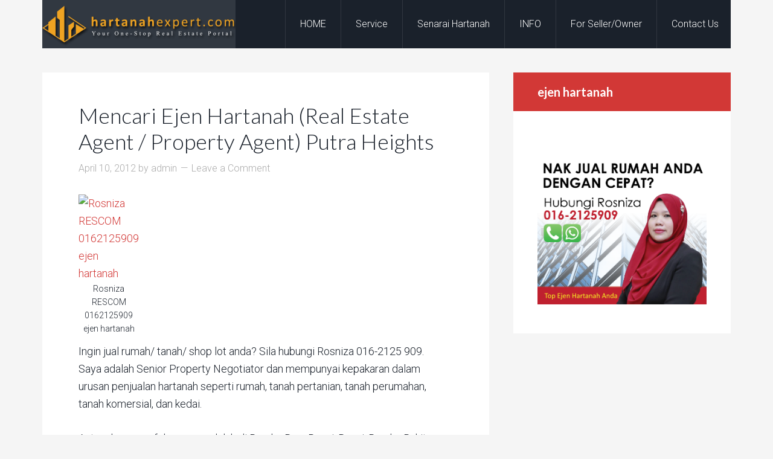

--- FILE ---
content_type: text/html; charset=UTF-8
request_url: https://hartanahexpert.com/mencari-ejen-hartanah-real-estate-agent-property-agent-putra-heights/
body_size: 6517
content:
<!DOCTYPE html>
<html lang="en-US"
	prefix="og: http://ogp.me/ns#" >
<head >
<meta charset="UTF-8" />
<meta name="viewport" content="width=device-width, initial-scale=1" />
<title>ejen hartanah, Bandar Baru Bangi, Bandar Bukit Mahkota, Bandar Seri Putra, Kajang, Putrajaya, Serdang, Nilai, Semenyih, Bandar Baru Salak Tinggi, Bandar Enstek, Kota Warisan, Kota Seriemas, Putrajaya, Cheras, Puchong, Kuala Lumpur, Sendayan, Seremban, Ingin jual rumah, Rosniza, 0162125909, Top, real estate agent | Ejen Hartanah Bandar Baru Bangi, Bandar Bukit Mahkota, Cheras, Kajang, Putrajaya, Seri Kembangan, Nilai, Semenyih, Puchong, Kuala Lumpur, Sepang, Salak Tinggi, Putra Height</title>

		<style type="text/css">
			#genesis-slider, #slides, .genesis-slider-wrap { height: 300px; width: 590px; }
			.slide-excerpt { width: 500px; }
			.slide-excerpt { bottom: 0; }
			.slide-excerpt { right: 0; }
			div.slider-next, div.slider-previous { top: 120px; }
		</style>
<!-- All in One SEO Pack 2.12 by Michael Torbert of Semper Fi Web Design[173,493] -->
<meta name="description"  content="ejen hartanah, Bandar Baru Bangi, Bandar Bukit Mahkota, Bandar Seri Putra, Kajang, Putrajaya, Serdang, Nilai, Semenyih, Bandar Baru Salak Tinggi, Bandar Enstek, Kota Warisan, Kota Seriemas, Putrajaya, Cheras, Puchong, Kuala Lumpur, Sendayan, Seremban, Ingin jual rumah, Rosniza, 0162125909, Top, real estate agent" />

<meta name="keywords"  content="ejen hartanah,bandar baru bangi,bandar bukit mahkota,bandar seri putra,kajang,putrajaya,serdang,nilai,semenyih,bandar baru salak tinggi,bandar enstek,kota warisan,kota seriemas,cheras,puchong,kuala lumpur,sendayan,seremban,ingin jual rumah,rosniza,0162125909,top,real estate agent,category #1" />

<link rel="canonical" href="https://hartanahexpert.com/mencari-ejen-hartanah-real-estate-agent-property-agent-putra-heights/" />
<meta property="og:title" content="ejen hartanah, Bandar Baru Bangi, Bandar Bukit Mahkota, Bandar Seri Putra, Kajang, Putrajaya, Serdang, Nilai, Semenyih, Bandar Baru Salak Tinggi, Bandar Enstek, Kota Warisan, Kota Seriemas, Putrajaya, Cheras, Puchong, Kuala Lumpur, Sendayan, Seremban, Ingin jual rumah, Rosniza, 0162125909, Top, real estate agent | Ejen Hartanah Bandar Baru Bangi, Bandar Bukit Mahkota, Cheras, Kajang, Putrajaya, Seri Kembangan, Nilai, Semenyih, Puchong, Kuala Lumpur, Sepang, Salak Tinggi, Putra Height" />
<meta property="og:type" content="object" />
<meta property="og:url" content="https://hartanahexpert.com/mencari-ejen-hartanah-real-estate-agent-property-agent-putra-heights/" />
<meta property="og:image" content="https://hartanahexpert.com/wp-content/plugins/all-in-one-seo-pack/images/default-user-image.png" />
<meta property="og:site_name" content="Ejen Hartanah Bandar Baru Bangi, Bandar Bukit Mahkota, Cheras, Kajang, Putrajaya, Seri Kembangan, Nilai, Semenyih, Puchong, Kuala Lumpur, Sepang, Salak Tinggi, Putra Height" />
<meta property="og:description" content="ejen hartanah, Bandar Baru Bangi, Bandar Bukit Mahkota, Bandar Seri Putra, Kajang, Putrajaya, Serdang, Nilai, Semenyih, Bandar Baru Salak Tinggi, Bandar Enstek, Kota Warisan, Kota Seriemas, Putrajaya, Cheras, Puchong, Kuala Lumpur, Sendayan, Seremban, Ingin jual rumah, Rosniza, 0162125909, Top, real estate agent" />
<meta name="twitter:card" content="summary" />
<meta name="twitter:title" content="ejen hartanah, Bandar Baru Bangi, Bandar Bukit Mahkota, Bandar Seri Putra, Kajang, Putrajaya, Serdang, Nilai, Semenyih, Bandar Baru Salak Tinggi, Bandar Enstek, Kota Warisan, Kota Seriemas, Putrajaya, Cheras, Puchong, Kuala Lumpur, Sendayan, Seremban, Ingin jual rumah, Rosniza, 0162125909, Top, real estate agent | Ejen Hartanah Bandar Baru Bangi, Bandar Bukit Mahkota, Cheras, Kajang, Putrajaya, Seri Kembangan, Nilai, Semenyih, Puchong, Kuala Lumpur, Sepang, Salak Tinggi, Putra Height" />
<meta name="twitter:description" content="ejen hartanah, Bandar Baru Bangi, Bandar Bukit Mahkota, Bandar Seri Putra, Kajang, Putrajaya, Serdang, Nilai, Semenyih, Bandar Baru Salak Tinggi, Bandar Enstek, Kota Warisan, Kota Seriemas, Putrajaya, Cheras, Puchong, Kuala Lumpur, Sendayan, Seremban, Ingin jual rumah, Rosniza, 0162125909, Top, real estate agent" />
<meta name="twitter:image" content="https://hartanahexpert.com/wp-content/plugins/all-in-one-seo-pack/images/default-user-image.png" />
<meta itemprop="image" content="https://hartanahexpert.com/wp-content/plugins/all-in-one-seo-pack/images/default-user-image.png" />
<!-- /all in one seo pack -->
<link rel='dns-prefetch' href='//www.googletagmanager.com' />
<link rel='dns-prefetch' href='//fonts.googleapis.com' />
<link rel='dns-prefetch' href='//s.w.org' />
<link rel="alternate" type="application/rss+xml" title="Ejen Hartanah Bandar Baru Bangi, Bandar Bukit Mahkota, Cheras, Kajang, Putrajaya, Seri Kembangan, Nilai, Semenyih, Puchong, Kuala Lumpur, Sepang, Salak Tinggi, Putra Height &raquo; Feed" href="https://hartanahexpert.com/feed/" />
<link rel="alternate" type="application/rss+xml" title="Ejen Hartanah Bandar Baru Bangi, Bandar Bukit Mahkota, Cheras, Kajang, Putrajaya, Seri Kembangan, Nilai, Semenyih, Puchong, Kuala Lumpur, Sepang, Salak Tinggi, Putra Height &raquo; Comments Feed" href="https://hartanahexpert.com/comments/feed/" />
<link rel="alternate" type="application/rss+xml" title="Ejen Hartanah Bandar Baru Bangi, Bandar Bukit Mahkota, Cheras, Kajang, Putrajaya, Seri Kembangan, Nilai, Semenyih, Puchong, Kuala Lumpur, Sepang, Salak Tinggi, Putra Height &raquo; Mencari Ejen Hartanah (Real Estate Agent / Property Agent) Putra Heights Comments Feed" href="https://hartanahexpert.com/mencari-ejen-hartanah-real-estate-agent-property-agent-putra-heights/feed/" />
		<script type="text/javascript">
			window._wpemojiSettings = {"baseUrl":"https:\/\/s.w.org\/images\/core\/emoji\/2.2.1\/72x72\/","ext":".png","svgUrl":"https:\/\/s.w.org\/images\/core\/emoji\/2.2.1\/svg\/","svgExt":".svg","source":{"concatemoji":"https:\/\/hartanahexpert.com\/wp-includes\/js\/wp-emoji-release.min.js?ver=4.7.29"}};
			!function(t,a,e){var r,n,i,o=a.createElement("canvas"),l=o.getContext&&o.getContext("2d");function c(t){var e=a.createElement("script");e.src=t,e.defer=e.type="text/javascript",a.getElementsByTagName("head")[0].appendChild(e)}for(i=Array("flag","emoji4"),e.supports={everything:!0,everythingExceptFlag:!0},n=0;n<i.length;n++)e.supports[i[n]]=function(t){var e,a=String.fromCharCode;if(!l||!l.fillText)return!1;switch(l.clearRect(0,0,o.width,o.height),l.textBaseline="top",l.font="600 32px Arial",t){case"flag":return(l.fillText(a(55356,56826,55356,56819),0,0),o.toDataURL().length<3e3)?!1:(l.clearRect(0,0,o.width,o.height),l.fillText(a(55356,57331,65039,8205,55356,57096),0,0),e=o.toDataURL(),l.clearRect(0,0,o.width,o.height),l.fillText(a(55356,57331,55356,57096),0,0),e!==o.toDataURL());case"emoji4":return l.fillText(a(55357,56425,55356,57341,8205,55357,56507),0,0),e=o.toDataURL(),l.clearRect(0,0,o.width,o.height),l.fillText(a(55357,56425,55356,57341,55357,56507),0,0),e!==o.toDataURL()}return!1}(i[n]),e.supports.everything=e.supports.everything&&e.supports[i[n]],"flag"!==i[n]&&(e.supports.everythingExceptFlag=e.supports.everythingExceptFlag&&e.supports[i[n]]);e.supports.everythingExceptFlag=e.supports.everythingExceptFlag&&!e.supports.flag,e.DOMReady=!1,e.readyCallback=function(){e.DOMReady=!0},e.supports.everything||(r=function(){e.readyCallback()},a.addEventListener?(a.addEventListener("DOMContentLoaded",r,!1),t.addEventListener("load",r,!1)):(t.attachEvent("onload",r),a.attachEvent("onreadystatechange",function(){"complete"===a.readyState&&e.readyCallback()})),(r=e.source||{}).concatemoji?c(r.concatemoji):r.wpemoji&&r.twemoji&&(c(r.twemoji),c(r.wpemoji)))}(window,document,window._wpemojiSettings);
		</script>
		<style type="text/css">
img.wp-smiley,
img.emoji {
	display: inline !important;
	border: none !important;
	box-shadow: none !important;
	height: 1em !important;
	width: 1em !important;
	margin: 0 .07em !important;
	vertical-align: -0.1em !important;
	background: none !important;
	padding: 0 !important;
}
</style>
<link rel='stylesheet' id='agentpress-pro-css'  href='https://hartanahexpert.com/wp-content/themes/agentpress-pro/style.css?ver=3.1.3' type='text/css' media='all' />
<link rel='stylesheet' id='google-fonts-css'  href='//fonts.googleapis.com/css?family=Lato%3A300%2C700%7CRoboto%3A700%2C300%2C400&#038;ver=3.1.3' type='text/css' media='all' />
<link rel='stylesheet' id='dashicons-css'  href='https://hartanahexpert.com/wp-includes/css/dashicons.min.css?ver=4.7.29' type='text/css' media='all' />
<link rel='stylesheet' id='agent-profiles-css'  href='https://hartanahexpert.com/wp-content/plugins/genesis-agent-profiles/aep.css?ver=4.7.29' type='text/css' media='all' />
<link rel='stylesheet' id='slider_styles-css'  href='https://hartanahexpert.com/wp-content/plugins/genesis-slider/style.css?ver=0.9.6' type='text/css' media='all' />
<!--[if lt IE 9]>
<script type='text/javascript' src='https://hartanahexpert.com/wp-content/themes/genesis/lib/js/html5shiv.min.js?ver=3.7.3'></script>
<![endif]-->
<script type='text/javascript' src='https://hartanahexpert.com/wp-includes/js/jquery/jquery.js?ver=1.12.4'></script>
<script type='text/javascript' src='https://hartanahexpert.com/wp-includes/js/jquery/jquery-migrate.min.js?ver=1.4.1'></script>
<script type='text/javascript' src='https://hartanahexpert.com/wp-content/themes/agentpress-pro/js/responsive-menu.js?ver=1.0.0'></script>

<!-- Google Analytics snippet added by Site Kit -->
<script type='text/javascript' src='https://www.googletagmanager.com/gtag/js?id=UA-243919915-1' async></script>
<script type='text/javascript'>
window.dataLayer = window.dataLayer || [];function gtag(){dataLayer.push(arguments);}
gtag('set', 'linker', {"domains":["hartanahexpert.com"]} );
gtag("js", new Date());
gtag("set", "developer_id.dZTNiMT", true);
gtag("config", "UA-243919915-1", {"anonymize_ip":true});
gtag("config", "G-VCYWTCHTP2");
</script>

<!-- End Google Analytics snippet added by Site Kit -->
<link rel='https://api.w.org/' href='https://hartanahexpert.com/wp-json/' />
<link rel="EditURI" type="application/rsd+xml" title="RSD" href="https://hartanahexpert.com/xmlrpc.php?rsd" />
<link rel="wlwmanifest" type="application/wlwmanifest+xml" href="https://hartanahexpert.com/wp-includes/wlwmanifest.xml" /> 
<link rel='prev' title='Ejen Hartanah Kajang' href='https://hartanahexpert.com/ejen-hartanah-kajang/' />
<link rel='next' title='Mencari Ejen Hartanah (Real Estate Agent / Property Agent) Puchong' href='https://hartanahexpert.com/mencari-ejen-hartanah-real-estate-agent-property-agent-puchong/' />
<meta name="generator" content="WordPress 4.7.29" />
<link rel='shortlink' href='https://hartanahexpert.com/?p=985' />
<link rel="alternate" type="application/json+oembed" href="https://hartanahexpert.com/wp-json/oembed/1.0/embed?url=https%3A%2F%2Fhartanahexpert.com%2Fmencari-ejen-hartanah-real-estate-agent-property-agent-putra-heights%2F" />
<link rel="alternate" type="text/xml+oembed" href="https://hartanahexpert.com/wp-json/oembed/1.0/embed?url=https%3A%2F%2Fhartanahexpert.com%2Fmencari-ejen-hartanah-real-estate-agent-property-agent-putra-heights%2F&#038;format=xml" />
<meta name="generator" content="Site Kit by Google 1.84.0" /><link rel="icon" href="https://hartanahexpert.com/wp-content/themes/agentpress-pro/images/favicon.ico" />
<link rel="pingback" href="https://hartanahexpert.com/xmlrpc.php" />
<style type="text/css">.site-title a { background: url(https://hartanahexpert.com/wp-content/uploads/2020/02/cropped-cropped-Hartanahexpert-Website-01.png) no-repeat !important; }</style>
</head>
<body class="post-template-default single single-post postid-985 single-format-standard custom-header header-image content-sidebar agentpress-red elementor-default" itemscope itemtype="https://schema.org/WebPage"><div class="site-container"><header class="site-header" itemscope itemtype="https://schema.org/WPHeader"><div class="wrap"><div class="title-area"><p class="site-title" itemprop="headline"><a href="https://hartanahexpert.com/">Ejen Hartanah Bandar Baru Bangi, Bandar Bukit Mahkota, Cheras, Kajang, Putrajaya, Seri Kembangan, Nilai, Semenyih, Puchong, Kuala Lumpur, Sepang, Salak Tinggi, Putra Height</a></p><p class="site-description" itemprop="description">Ejen Hartanah Bandar Baru Bangi, Bandar Bukit Mahkota, Cheras, Kajang, Putrajaya, Seri Kembangan, Nilai, Semenyih, Puchong, Kuala Lumpur, Sepang, Salak Tinggi, Putra Height</p></div><div class="widget-area header-widget-area"><section id="nav_menu-2" class="widget widget_nav_menu"><div class="widget-wrap"><nav class="nav-header" itemscope itemtype="https://schema.org/SiteNavigationElement"><ul id="menu-primary-navigation" class="menu genesis-nav-menu"><li id="menu-item-736" class="menu-item menu-item-type-custom menu-item-object-custom menu-item-736"><a title="home" href="http://www.hartanahexpert.com" itemprop="url"><span itemprop="name">HOME</span></a></li>
<li id="menu-item-4287" class="menu-item menu-item-type-post_type menu-item-object-page menu-item-4287"><a href="https://hartanahexpert.com/ejen-hartanah-property-agent/" itemprop="url"><span itemprop="name">Service</span></a></li>
<li id="menu-item-739" class="menu-item menu-item-type-custom menu-item-object-custom menu-item-has-children menu-item-739"><a title="listings" href="#" itemprop="url"><span itemprop="name">Senarai Hartanah</span></a>
<ul class="sub-menu">
	<li id="menu-item-866" class="menu-item menu-item-type-custom menu-item-object-custom menu-item-866"><a title="all-listings" href="http://www.hartanahexpert.com?status=all-listings" itemprop="url"><span itemprop="name">All Listings</span></a></li>
	<li id="menu-item-867" class="menu-item menu-item-type-custom menu-item-object-custom menu-item-867"><a title="active" href="http://www.hartanahexpert.com?status=active" itemprop="url"><span itemprop="name">Active</span></a></li>
	<li id="menu-item-868" class="menu-item menu-item-type-custom menu-item-object-custom menu-item-868"><a href="http://www.hartanahexpert.com/?status=sold" itemprop="url"><span itemprop="name">Sold</span></a></li>
</ul>
</li>
<li id="menu-item-735" class="menu-item menu-item-type-custom menu-item-object-custom menu-item-735"><a title="info" href="http://hartanahexpert.com/category/post/" itemprop="url"><span itemprop="name">INFO</span></a></li>
<li id="menu-item-738" class="menu-item menu-item-type-custom menu-item-object-custom menu-item-has-children menu-item-738"><a title="for-owner" href="#" itemprop="url"><span itemprop="name">For Seller/Owner</span></a>
<ul class="sub-menu">
	<li id="menu-item-2640" class="menu-item menu-item-type-post_type menu-item-object-page menu-item-2640"><a href="https://hartanahexpert.com/blog/for-sellers/selling-properties/" itemprop="url"><span itemprop="name">Selling Properties</span></a></li>
	<li id="menu-item-927" class="menu-item menu-item-type-post_type menu-item-object-page menu-item-927"><a href="https://hartanahexpert.com/sell-property/" itemprop="url"><span itemprop="name">Sell Property</span></a></li>
	<li id="menu-item-797" class="menu-item menu-item-type-post_type menu-item-object-page menu-item-has-children menu-item-797"><a title="for-buyer" itemprop="url"><span itemprop="name">For Buyer</span></a>
	<ul class="sub-menu">
		<li id="menu-item-1392" class="menu-item menu-item-type-post_type menu-item-object-page menu-item-1392"><a href="https://hartanahexpert.com/buy-property/" itemprop="url"><span itemprop="name">Buy Property</span></a></li>
	</ul>
</li>
</ul>
</li>
<li id="menu-item-870" class="menu-item menu-item-type-post_type menu-item-object-page menu-item-has-children menu-item-870"><a title="contact-us" href="https://hartanahexpert.com/contact-us/" itemprop="url"><span itemprop="name">Contact Us</span></a>
<ul class="sub-menu">
	<li id="menu-item-737" class="menu-item menu-item-type-custom menu-item-object-custom menu-item-has-children menu-item-737"><a title="about-us" href="#" itemprop="url"><span itemprop="name">About Us</span></a>
	<ul class="sub-menu">
		<li id="menu-item-1381" class="menu-item menu-item-type-post_type menu-item-object-page menu-item-1381"><a href="https://hartanahexpert.com/my-area/" itemprop="url"><span itemprop="name">My Area</span></a></li>
	</ul>
</li>
	<li id="menu-item-1378" class="menu-item menu-item-type-post_type menu-item-object-page menu-item-1378"><a href="https://hartanahexpert.com/my-duty/" itemprop="url"><span itemprop="name">My Duty</span></a></li>
	<li id="menu-item-5491" class="menu-item menu-item-type-post_type menu-item-object-page menu-item-5491"><a href="https://hartanahexpert.com/privacy-policy-2/" itemprop="url"><span itemprop="name">Privacy Policy</span></a></li>
</ul>
</li>
</ul></nav></div></section>
</div></div></header><div class="site-inner"><div class="wrap"><div class="content-sidebar-wrap"><main class="content"><article class="post-985 post type-post status-publish format-standard category-category-1 tag-226 tag-bandar-baru-bangi tag-bandar-baru-salak-tinggi tag-bandar-bukit-mahkota tag-bandar-enstek tag-bandar-seri-putra tag-ejen-hartanah tag-kota-warisan tag-puchong tag-putrajaya tag-real-estate-agent tag-rosniza entry" itemscope itemtype="https://schema.org/CreativeWork"><header class="entry-header"><h1 class="entry-title" itemprop="headline">Mencari Ejen Hartanah (Real Estate Agent / Property Agent) Putra Heights</h1>
<p class="entry-meta"><time class="entry-time" itemprop="datePublished" datetime="2012-04-10T00:44:41+00:00">April 10, 2012</time> by <span class="entry-author" itemprop="author" itemscope itemtype="https://schema.org/Person"><a href="https://hartanahexpert.com/author/admin/" class="entry-author-link" itemprop="url" rel="author"><span class="entry-author-name" itemprop="name">admin</span></a></span> <span class="entry-comments-link"><a href="https://hartanahexpert.com/mencari-ejen-hartanah-real-estate-agent-property-agent-putra-heights/#respond">Leave a Comment</a></span> </p></header><div class="entry-content" itemprop="text"><figure id="attachment_956" style="width: 100px" class="wp-caption alignnone"><a href="http://www.property-lovers.com/wp-content/uploads/2014/02/realtor.jpg"><img class="size-full wp-image-956" alt="Rosniza RESCOM 0162125909 ejen hartanah" src="http://www.property-lovers.com/wp-content/uploads/2014/02/realtor.jpg" width="100" height="128" /></a><figcaption class="wp-caption-text">Rosniza RESCOM 0162125909 ejen hartanah</figcaption></figure>
<p>Ingin jual rumah/ tanah/ shop lot anda? Sila hubungi Rosniza 016-2125 909.<br />
Saya adalah Senior Property Negotiator dan mempunyai kepakaran dalam urusan penjualan hartanah seperti rumah, tanah pertanian, tanah perumahan, tanah komersial, dan kedai.</p>
<p>Antara kawasan fokus saya adalah di Bandar Baru Bangi, Bangi, Bandar Bukit Mahkota, Bandar Seri Putera, Kajang, Nilai, Semenyih, Cheras, Puchong, Sepang, Salak Tinggi, Putrajaya, Kota Warisan, Seremban dan Kuala Lumpur.</p>
<p>Saya akan membantu anda mendapatkan perkhidmatan peguam, pinjaman bank dan jurunilai hartanah yang terbaik dan menguruskan prosedur penjualan rumah anda.<br />
~~ I AM A REGISTERED REAL ESTATE AGENT YOU CAN TRUST ~~</p>
<!--<rdf:RDF xmlns:rdf="http://www.w3.org/1999/02/22-rdf-syntax-ns#"
			xmlns:dc="http://purl.org/dc/elements/1.1/"
			xmlns:trackback="http://madskills.com/public/xml/rss/module/trackback/">
		<rdf:Description rdf:about="https://hartanahexpert.com/mencari-ejen-hartanah-real-estate-agent-property-agent-putra-heights/"
    dc:identifier="https://hartanahexpert.com/mencari-ejen-hartanah-real-estate-agent-property-agent-putra-heights/"
    dc:title="Mencari Ejen Hartanah (Real Estate Agent / Property Agent) Putra Heights"
    trackback:ping="https://hartanahexpert.com/mencari-ejen-hartanah-real-estate-agent-property-agent-putra-heights/trackback/" />
</rdf:RDF>-->
</div><footer class="entry-footer"><p class="entry-meta"><span class="entry-categories">Filed Under: <a href="https://hartanahexpert.com/category/category-1/" rel="category tag">Category #1</a></span> <span class="entry-tags">Tagged With: <a href="https://hartanahexpert.com/tag/0162125909/" rel="tag">0162125909</a>, <a href="https://hartanahexpert.com/tag/bandar-baru-bangi/" rel="tag">Bandar Baru Bangi</a>, <a href="https://hartanahexpert.com/tag/bandar-baru-salak-tinggi/" rel="tag">Bandar Baru Salak Tinggi</a>, <a href="https://hartanahexpert.com/tag/bandar-bukit-mahkota/" rel="tag">Bandar Bukit Mahkota</a>, <a href="https://hartanahexpert.com/tag/bandar-enstek/" rel="tag">Bandar Enstek</a>, <a href="https://hartanahexpert.com/tag/bandar-seri-putra/" rel="tag">Bandar Seri Putra</a>, <a href="https://hartanahexpert.com/tag/ejen-hartanah/" rel="tag">ejen hartanah</a>, <a href="https://hartanahexpert.com/tag/kota-warisan/" rel="tag">Kota Warisan</a>, <a href="https://hartanahexpert.com/tag/puchong/" rel="tag">Puchong</a>, <a href="https://hartanahexpert.com/tag/putrajaya/" rel="tag">Putrajaya</a>, <a href="https://hartanahexpert.com/tag/real-estate-agent/" rel="tag">real estate agent</a>, <a href="https://hartanahexpert.com/tag/rosniza/" rel="tag">Rosniza</a></span></p></footer></article>	<div id="respond" class="comment-respond">
		<h3 id="reply-title" class="comment-reply-title">Leave a Reply <small><a rel="nofollow" id="cancel-comment-reply-link" href="/mencari-ejen-hartanah-real-estate-agent-property-agent-putra-heights/#respond" style="display:none;">Cancel reply</a></small></h3>			<form action="https://hartanahexpert.com/wp-comments-post.php" method="post" id="commentform" class="comment-form" novalidate>
				<p class="comment-notes"><span id="email-notes">Your email address will not be published.</span> Required fields are marked <span class="required">*</span></p><p class="comment-form-comment"><label for="comment">Comment</label> <textarea id="comment" name="comment" cols="45" rows="8" maxlength="65525" aria-required="true" required="required"></textarea></p><p class="comment-form-author"><label for="author">Name <span class="required">*</span></label> <input id="author" name="author" type="text" value="" size="30" maxlength="245" aria-required='true' required='required' /></p>
<p class="comment-form-email"><label for="email">Email <span class="required">*</span></label> <input id="email" name="email" type="email" value="" size="30" maxlength="100" aria-describedby="email-notes" aria-required='true' required='required' /></p>
<p class="comment-form-url"><label for="url">Website</label> <input id="url" name="url" type="url" value="" size="30" maxlength="200" /></p>
<p class="form-submit"><input name="submit" type="submit" id="submit" class="submit" value="Post Comment" /> <input type='hidden' name='comment_post_ID' value='985' id='comment_post_ID' />
<input type='hidden' name='comment_parent' id='comment_parent' value='0' />
</p>			</form>
			</div><!-- #respond -->
	</main><aside class="sidebar sidebar-primary widget-area" role="complementary" aria-label="Primary Sidebar" itemscope itemtype="https://schema.org/WPSideBar"><section id="widget_sp_image-5" class="widget widget_sp_image"><div class="widget-wrap"><h4 class="widget-title widgettitle">ejen hartanah</h4>
<a href="http://www.wasap.my/60162125909/Rosniza,+Nak+Tahu+Proses+Jual+Rumah" target="_blank" class="widget_sp_image-image-link" title="Whatsapp Rosniza"><img width="2517" height="2517" alt="ejen hartanah" class="attachment-full" style="max-width: 100%;" srcset="https://hartanahexpert.com/wp-content/uploads/2021/08/hartanah-01.png 2517w, https://hartanahexpert.com/wp-content/uploads/2021/08/hartanah-01-150x150.png 150w, https://hartanahexpert.com/wp-content/uploads/2021/08/hartanah-01-300x300.png 300w, https://hartanahexpert.com/wp-content/uploads/2021/08/hartanah-01-768x768.png 768w, https://hartanahexpert.com/wp-content/uploads/2021/08/hartanah-01-1024x1024.png 1024w" sizes="(max-width: 2517px) 100vw, 2517px" src="https://hartanahexpert.com/wp-content/uploads/2021/08/hartanah-01.png" /></a></div></section>
</aside></div></div></div><div class="footer-widgets"><div class="wrap"><div class="widget-area footer-widgets-1 footer-widget-area"><section id="widget_sp_image-4" class="widget widget_sp_image"><div class="widget-wrap"><h4 class="widget-title widgettitle">Agen Hartanah Berdaftar Anda!</h4>
<a href="http://www.wasap.my/60162125909/Rosniza,+Nak+Tahu+Proses+Jual+Rumah" target="_self" class="widget_sp_image-image-link" title="Click To Whatsapp"><img width="1921" height="2350" alt="Agen Hartanah Berdaftar Anda!" class="attachment-full aligncenter" style="max-width: 100%;" srcset="https://hartanahexpert.com/wp-content/uploads/2021/08/Contact-Rosniza-Potrait.png 1921w, https://hartanahexpert.com/wp-content/uploads/2021/08/Contact-Rosniza-Potrait-245x300.png 245w, https://hartanahexpert.com/wp-content/uploads/2021/08/Contact-Rosniza-Potrait-768x940.png 768w, https://hartanahexpert.com/wp-content/uploads/2021/08/Contact-Rosniza-Potrait-837x1024.png 837w" sizes="(max-width: 1921px) 100vw, 1921px" src="https://hartanahexpert.com/wp-content/uploads/2021/08/Contact-Rosniza-Potrait.png" /></a></div></section>
</div><div class="widget-area footer-widgets-2 footer-widget-area"><section id="text-13" class="widget widget_text"><div class="widget-wrap"><h4 class="widget-title widgettitle">Kawasan Fokus Jualan Rumah &#038; Hartanah</h4>
			<div class="textwidget">Ejen Hartanah & Ejen Jual Rumah di kawasan <a href="http://hartanahexpert.com/ejen-hartanah-bandar-baru-bangi/">Bangi,</a>
<a href="http://hartanahexpert.com/ejen-hartanah-kajang/">Kajang,</a>
<a href="http://hartanahexpert.com/ejen-hartanah-bandar-seri-putra-bangi/">Bandar Seri Putra,</a>
<a href="http://hartanahexpert.com/ejen-hartanah-bandar-bukit-mahkota/">Bukit Mahkota,</a>
<a href="http://hartanahexpert.com/ejen-hartanah-bandar-baru-salak-tinggi/ ">Bandar Baru Salak Tinggi,</a>
<a href="http://hartanahexpert.com/ejen-hartanah-bandar-baru-putra-nilai/">Bdr Baru Putra Nilai,</a>
<a href="http://hartanahexpert.com/ejen-hartanah-alam-sari-bandar-baru-bangi/">Alam Sari,</a>
<a href="http://hartanahexpert.com/ejen-hartanah-cheras/">Cheras,</a>
<a href="http://hartanahexpert.com/ejen-hartanah-desa-pinggiran-putra-putrajaya/">Desa Pinggiran Putra,</a>
<a href="http://hartanahexpert.com/ejen-hartanah-putrajaya/">Putrajaya,</a>
<a href="http://hartanahexpert.com/ejen-hartanah-semenyih/">Semenyih,</a>
<a href="">Sg Tangkas,</a>
<a href="http://hartanahexpert.com/ejen-hartanah-cyberjaya/">Cyberjaya,</a>
<a href="http://hartanahexpert.com/ejen-hartanah-bandar-saujana-putra/">Bandar Saujana Putra,</a>
<a href="http://hartanahexpert.com/ejen-hartanah-putra-heights/">Putra Heights,</a>
<a href="http://hartanahexpert.com/ejen-hartanah-kota-warisan/">Kota Warisan,</a>

<a href="">BTHO,</a>
<a href="http://hartanahexpert.com/ejen-hartanah-ampang/">Ampang,</a>
<a href="http://www.pakarprinting.net">Bdr Mahkota Cheras,</a>
<a href="http://hartanahexpert.com/ejen-hartanah-bandar-enstek/">Bandar Enstek,</a>
<a href="http://hartanahexpert.com/ejen-hartanah-kota-seriemas/">Kota Seriemas,</a>
<a href="http://hartanahexpert.com/ejen-hartanah-dengkil/">Dengkil,</a>
<a href="http://hartanahexpert.com/ejen-hartanah-seri-kembangan/">Seri Kembangan,</a>
<a href="http://hartanahexpert.com/ejen-hartanah-puchong/">Puchong,</a>
<a href="">Bandar Kinrara,</a>
<a href="">Puncak Jalil,</a>
<a href="http://hartanahexpert.com/ejen-hartanah-shah-alam/">Shah Alam,</a>
<a href="">Gombak,</a>
<a href="">Selayang,</a>
<a href="">Sg Buloh,</a>
<a href="http://hartanahexpert.com/ejen-hartanah-nilai-impian/">Nilai Impian,</a>
<a href="http://hartanahexpert.com/ejen-hartanah-pajam/">Pajam,</a>
<a href="http://hartanahexpert.com/ejen-hartanah-bandar-baru-sendayan/">Sendayan,</a>
<a href="http://hartanahexpert.com/ejen-hartanah-bangi/">Bangi,</a>
<a href="http://hartanahexpert.com/ejen-hartanah-seremban/">Seremban,</a>
<a href="http://hartanahexpert.com/ejen-hartanah-senawang/"> Senawang,</a>
<a href="http://hartanahexpert.com/ejen-hartanah-bandar-baru-bangi-seksyen-9/"> Seksyen 9 Bangi</a></div>
		</div></section>
<section id="text-11" class="widget widget_text"><div class="widget-wrap"><h4 class="widget-title widgettitle">Rakan Niaga</h4>
			<div class="textwidget"><p><a href="http://www.property-lovers.com">Property-lovers.com</a><br />
<a href="http://www.rescom.my">Rescom Realty</a><br />
<a href="http://www.iproperty.com.my">iproperty</a><br />
<a href="http://www.propertyguru.com.my">propertyguru</a></p>
</div>
		</div></section>
<section id="text-6" class="widget widget_text"><div class="widget-wrap"><h4 class="widget-title widgettitle">Sertai Kami di Facebook!</h4>
			<div class="textwidget"><iframe src="//www.facebook.com/plugins/likebox.php?href=http%3A%2F%2Fwww.facebook.com%2Fpropertyloversdotcom%2F&amp;width=200&amp;height=300&amp;show_faces=true&amp;colorscheme=light&amp;stream=false&amp;border_color&amp;header=true" scrolling="no" frameborder="0" style="border:none; overflow:hidden; width:200px; height:300px;" allowTransparency="true"></iframe></div>
		</div></section>
</div></div></div><footer class="site-footer" itemscope itemtype="https://schema.org/WPFooter"><div class="wrap"><p>Copyright &#x000A9;&nbsp;2026 &#x000B7; <a href="http://my.studiopress.com/themes/agentpress/">AgentPress Pro</a> on <a href="https://www.studiopress.com/">Genesis Framework</a> &#x000B7; <a href="https://wordpress.org/">WordPress</a> &#x000B7; <a href="https://hartanahexpert.com/wp-login.php">Log in</a></p></div></footer></div><script type='text/javascript'>jQuery(document).ready(function($) {$(".myController").jFlow({controller: ".jFlowControl",slideWrapper : "#jFlowSlider",slides: "#slides",selectedWrapper: "jFlowSelected",width: "590px",height: "300px",timer: 4000,duration: 800,loop: 1,effect: "right",prev: ".slider-previous",next: ".slider-next",auto: true});});</script><script type='text/javascript' src='https://hartanahexpert.com/wp-includes/js/comment-reply.min.js?ver=4.7.29'></script>
<script type='text/javascript' src='https://hartanahexpert.com/wp-content/plugins/genesis-slider/js/jflow.plus.js?ver=0.9.6'></script>
<script type='text/javascript' src='https://hartanahexpert.com/wp-includes/js/wp-embed.min.js?ver=4.7.29'></script>
</body></html>

<!--
Performance optimized by W3 Total Cache. Learn more: https://www.w3-edge.com/products/


Served from: hartanahexpert.com @ 2026-02-01 07:15:29 by W3 Total Cache
-->

--- FILE ---
content_type: text/css
request_url: https://hartanahexpert.com/wp-content/plugins/genesis-agent-profiles/aep.css?ver=4.7.29
body_size: 964
content:
/* ====== Structure ====== */

.archive-aeprofiles .agent-wrap {
	float: right;
	clear: right;
	width: auto;
	margin: 0 0 70px;
	width: 47%;
}

.archive-aeprofiles .agent-wrap.even {
	border: 0;
	float: left;
	clear: left;
}

.agent-details {
	float: left;
	position: relative;
	height: 160px;
}

.single-aeprofiles .agent-details,
.archive-aeprofiles .agent-details {
	position: relative;
	height: auto;
	overflow: hidden;
}

.agent-social-profiles {
	margin-top: 10px;
	overflow: hidden;
}

.single-aeprofiles .agent-bio {
	clear: both;
	padding-top: 30px;
}

.archive-aeprofiles .agent-details p {
	font-size: 1em;
	line-height: 150%;
	padding: 0;
	margin: 0;
}

.single-aeprofiles .agent-details p {
	font-size: 1em;
	line-height: 150%;
	padding-bottom: 5px;
	margin: 0;
}

.single-aeprofiles p.title {
	font-weight: bold;
}


/* ====== Hyperlinks ====== */


.archive-aeprofiles a.fn {
	font-size: 1.5em;
	margin-bottom: 10px;
	display: block;
}

.archive-aeprofiles a,
.archive-aeprofiles a:hover,
.single-aeprofiles .agent-details a,
.single-aeprofiles .agent-details a:hover,
.agent-social-profiles a:hover,
.agent-social-profiles a:active {
	text-decoration: none;
}

.agent-social-profiles a {
	display: block;
	float: left;
	margin-right: 5px;
	font-size: 18px;
}


/* ====== Icon font ====== */
@font-face {
  font-family: 'fontello-gap';
  src: url('icons/fontello-gap.eot?50594400');
  src: url('icons/fontello-gap.eot?50594400#iefix') format('embedded-opentype'),
       url('icons/fontello-gap.woff?50594400') format('woff'),
       url('icons/fontello-gap.ttf?50594400') format('truetype'),
       url('icons/fontello-gap.svg?50594400#fontello-gap') format('svg');
  font-weight: normal;
  font-style: normal;
}
/* Chrome hack: SVG is rendered more smooth in Windozze. 100% magic, uncomment if you need it. */
/* Note, that will break hinting! In other OS-es font will be not as sharp as it could be */
/*
@media screen and (-webkit-min-device-pixel-ratio:0) {
  @font-face {
    font-family: 'fontello-gap';
    src: url('../font/fontello-gap.svg?50594400#fontello-gap') format('svg');
  }
}
*/
 
 .agent-social-profiles [class^="icon-"]:before, .agent-social-profiles [class*=" icon-"]:before {
  font-family: "fontello-gap";
  font-style: normal;
  font-weight: normal;
  speak: none;
 
  display: inline-block;
  text-decoration: inherit;
  width: 1em;
  margin-right: .2em;
  text-align: center;
  /* opacity: .8; */
 
  /* For safety - reset parent styles, that can break glyph codes*/
  font-variant: normal;
  text-transform: none;
     
  /* fix buttons height, for twitter bootstrap */
  line-height: 1em;
 
  /* Animation center compensation - margins should be symmetric */
  /* remove if not needed */
  margin-left: .2em;
 
  /* you can be more comfortable with increased icons size */
  /* font-size: 120%; */
 
  /* Uncomment for 3D effect */
  /* text-shadow: 1px 1px 1px rgba(127, 127, 127, 0.3); */
}
 
.agent-social-profiles .icon-gplus:before { content: '\e801'; } /* '' */
.agent-social-profiles .icon-pinterest:before { content: '\e804'; } /* '' */
.agent-social-profiles .icon-facebook:before { content: '\e800'; } /* '' */
.agent-social-profiles .icon-twitter:before { content: '\e802'; } /* '' */
.agent-social-profiles .icon-linkedin:before { content: '\e803'; } /* '' */
.agent-social-profiles .icon-youtube:before { content: '\e805'; } /* '' */
.agent-social-profiles .icon-instagram:before { content: '\e807'; } /* '' */


/* ====== Images ====== */


.single-aeprofiles .agent-wrap img,
.archive-aeprofiles .agent-wrap img {
	float: left;
	border: 1px solid #efefef;
	-moz-box-shadow: 2px 2px 3px #DDD;
	-webkit-box-shadow: 2px 2px 3px #DDD;
	-khtml-box-shadow: 2px 2px 3px #DDD;
	box-shadow: 2px 2px 3px #DDD;
	margin-right: 20px;
}


/* ====== Misc. ====== */

.featured-agent .widget-wrap {overflow: hidden;}
.archive-aeprofiles h1.entry-title {
	margin-bottom: 25px;
	text-transform: capitalize;
}

.single-aeprofiles .backstretch {display: none;} /* Stop backstretch.js from displaying agent profile photo as background */

.archive-aeprofiles .navigation {clear: both;}

/* ====== Widget ====== */

.widget.featured-agent img {
	float: left;
	clear: left;
	width: 80px;
	height: auto;
	margin-right: 10px;
	margin-bottom: 10px;
	border: 1px solid #efefef;
	-moz-box-shadow: 2px 2px 3px #DDD;
	-webkit-box-shadow: 2px 2px 3px #DDD;
	-khtml-box-shadow: 2px 2px 3px #DDD;
	box-shadow: 2px 2px 3px #DDD;
}

.widget.featured-agent p {
	font-size: 1em;
	line-height: 170%;
	padding: 0;
	margin: 0;
}

.widget.featured-agent .agent-social-profiles {
	position: static;
	float: left;
	clear: both;
}

.widget-agent-details {
	float: left;
}

.widget-agent-wrap {
	float: left;
	clear: left;
	padding: 20px 0;
	border-bottom: 1px solid #888;
	border-bottom: 1px solid rgba(00,00,00,0.3);
	width: 100%;
}
